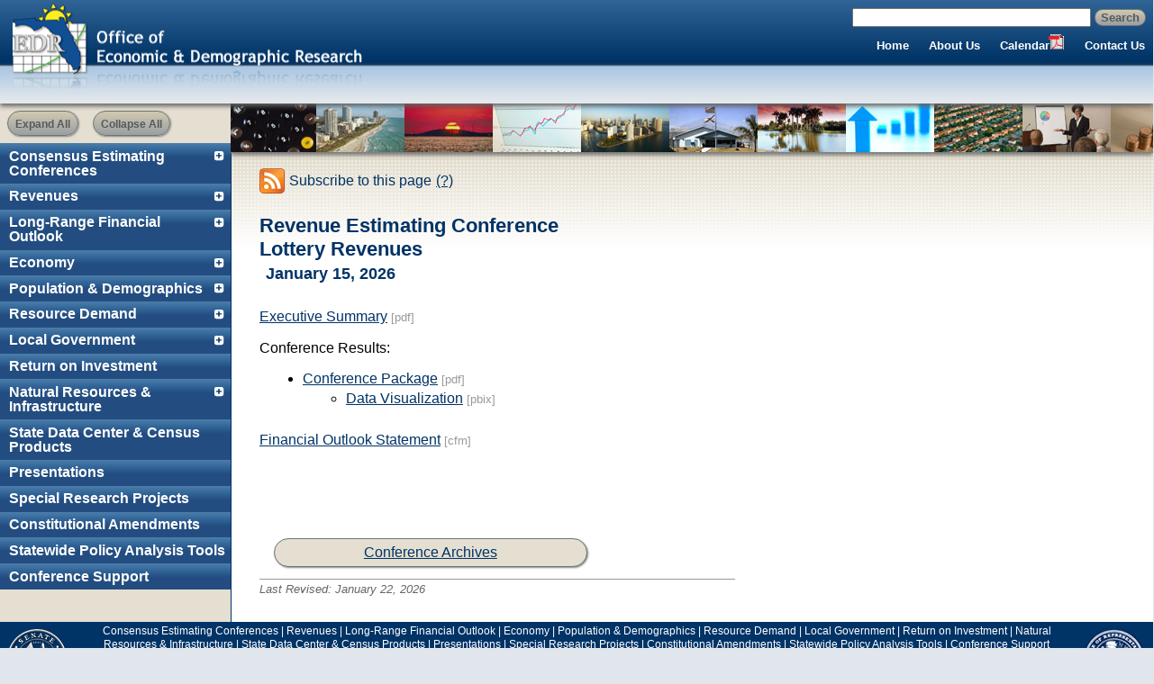

--- FILE ---
content_type: text/html;charset=UTF-8
request_url: https://www.edr.state.fl.us/Content/conferences/lottery/index.cfm
body_size: 18862
content:
<!DOCTYPE HTML PUBLIC "-//W3C//DTD HTML 4.01//EN" "http://www.w3.org/TR/html4/strict.dtd">
<html><!-- InstanceBegin template="/Templates/template.dwt.cfm" codeOutsideHTMLIsLocked="false" -->
<head>
<meta http-equiv="Content-Type" content="text/html; charset=utf-8">
<meta http-equiv="content-language" content="en">
<!-- InstanceBeginEditable name="metadata" -->
<meta name="description" content="" />
<meta name="keywords" content="" />
<!-- InstanceEndEditable -->
<!-- InstanceBeginEditable name="doctitle" -->
<title>Revenue Estimating Conference Lottery Revenues</title>

<link rel="alternate" type="application/rss+xml" title="EDR: Subscribe to this page" href="/Content/rss/viewrss.cfm?pageURL=conferences/lottery/index.cfm">


<!-- InstanceEndEditable -->
<script src="/js/jquery-3.7.1.min.js" type="text/javascript"></script>
<script src="/js/jquery.livequery.js" type="text/javascript"></script>
<script src="/js/menu-collapsed.js" type="text/javascript"></script>
<link type="text/css" rel="stylesheet" href="/css/styles.css">
<link type="text/css" rel="stylesheet" href="/css/print.css" media="print">
<link rel="apple-touch-icon" sizes="57x57" href="/images/ios-icons/edr-icon-57x57.png" />
<link rel="apple-touch-icon" sizes="72x72" href="/images/ios-icons/edr-icon-72x72.png" />
<link rel="apple-touch-icon" sizes="114x114" href="/images/ios-icons/edr-icon-114x114.png" />
<link rel="apple-touch-icon" sizes="144x144" href="/images/ios-icons/edr-icon-144x144.png" />
<!-- InstanceBeginEditable name="head" -->
<!-- InstanceEndEditable -->
<link href="/Content/userstyles.css" rel="stylesheet" type="text/css">
</head>
<body>


<!-- Google tag (gtag.js) -->
<script async src="https://www.googletagmanager.com/gtag/js?id=G-GJFZCMENBS"></script>
<script>
  window.dataLayer = window.dataLayer || [];
  function gtag(){dataLayer.push(arguments);}
  gtag('js', new Date());

  gtag('config', 'G-GJFZCMENBS');
</script>

 

<link rel="apple-touch-icon" sizes="57x57" href="/images/ios-icons/edr-icon-57x57.png" />
<link rel="apple-touch-icon" sizes="72x72" href="/images/ios-icons/edr-icon-72x72.png" />
<link rel="apple-touch-icon" sizes="114x114" href="/images/ios-icons/edr-icon-114x114.png" />
<link rel="apple-touch-icon" sizes="144x144" href="/images/ios-icons/edr-icon-144x144.png" />

<!-- Skip content -->
<p id="skip"><a href="#nav">Skip to Navigation</a> | <a href="#menu">Skip to Menu</a> | <a href="#content">Skip to Main Content</a></p>
<div id="print"><h1>Office of Economic &amp; Demographic Research<br />
The Florida Legislature</h1></div>
<!-- End Skip -->
<div id="header">
	<div class="logo">
    <a href="/Content/index.cfm"><img src="/images/edr-logo.png" width="91" height="98" alt=""></a>	
    </div>
	<div class="right">
    	<div class="search">

            <form action="http://www.google.com/cse" id="cse-search-box">
  <div>
    <input type="hidden" name="cx" value="015513898800597946005:g0yqz5wd8ww" />
    <input type="hidden" name="ie" value="UTF-8" />
    <label for="search" class="hidden">Search Terms</label>
    <input type="text" name="q" id="search" size="31" />
    <input type="submit" name="sa" value="Search" class="searchbtn tan" />
  </div>
</form>
<script type="text/javascript" src="http://www.google.com/cse/brand?form=cse-search-box&lang=en"></script>
     	</div>
        <br class="clear">
          <a name="nav"></a>
          <ul>
            <li><a href="/Content/index.cfm">Home</a></li>
            <li><a href="/Content/about/index.cfm">About Us</a></li>
            <li><a href="/Content/calendar.pdf">Calendar</a><img src="/images/pdficon_small.gif" alt="Adobe Acrobat PDF icon" /></li>
            <li><a href="/Content/contact.cfm">Contact Us</a></li>
          </ul>
          
   </div>
</div>
<!-- Begin Columns -->
<div id="container2">
    <div id="container1">
        <div id="col1">
          <!-- Column 1 start -->  
			<noscript>When Javascript is not enabled the menu will display as one long list instead of collapsing &amp; expanding. Please enable Javascript if you want this functionality.</noscript>
<div class="button tan left expand_all"><a>Expand All</a></div>
<div class="button tan left collapse_all"><a>Collapse All</a></div>

<br class="clear">
<a name="menu"></a>
<ul id="menu">
	
	
	<li class="collapsed">
    
		<span class="toggle"></span>
		<a href="/Content/conferences/index.cfm" title="Consensus Estimating Conferences">Consensus Estimating Conferences</a>
		<ul>
		  <li><a href="/Content/conferences/index.cfm#criminal-justice" title="Criminal Justice Conference">Criminal Justice Conference</a></li>
		  <li><a href="/Content/conferences/index.cfm#demographics" title="Demographic Conference">Demographic Conference</a></li>
		  <li><a href="/Content/conferences/index.cfm#early-learning" title="Early Learning Conference">Early Learning Conference</a></li>
		  <li><a href="/Content/conferences/index.cfm#economic" title="Economic Conference">Economic Conference</a></li>
		  <li><a href="/Content/conferences/index.cfm#education" title="Education Conference">Education Conference</a></li>
		  <li><a href="/Content/conferences/index.cfm#retirement" title="FRS Actuarial Assumption Conference"><acronym title="Florida Retirement System">FRS</acronym> Actuarial Assumption Conference</a></li>
		  <li><a href="/Content/conferences/index.cfm#labor" title="Labor Market Conference">Labor Market Conference</a></li>
		  <li><a href="/Content/conferences/index.cfm#revenue" title="Revenue Conference">Revenue Conference</a></li>
		  <li><a href="/Content/conferences/index.cfm#self-insurance" title="Self-Insurance Conference">Self-Insurance Conference</a></li>
		  <li><a href="/Content/conferences/index.cfm#social-services" title="Social Service Conference">Social Services Conference</a></li>
		</ul>
	</li>
	
	
	<li class="collapsed">
	
		<span class="toggle"></span>
		<a href="/Content/revenues/index.cfm" title="Revenues">Revenues</a>
		<ul>
		  <li><a href="/Content/conferences/index.cfm#revenue" title="Consensus Estimating Conferences">Revenue Estimating Conference</a></li>
		  <li><a href="/Content/revenues/index.cfm#reports" title="Revenue Regularly Updated Reports">Regularly Updated Reports</a></li>
		  <li><a href="/Content/revenues/index.cfm#outlook-statements" title="Outlook Statements">Outlook Statements</a></li>
		  <li><a href="/Content/presentations/index.cfm#revenues" title="RevenuePresentations">Presentations</a></li>
		  <li><a href="/Content/special-research-projects/index.cfm#revenues" title="Revenue Special Research Projects">Special Research Projects</a></li>
		</ul>
	</li>
  
	
	<li class="collapsed">
	
		<span class="toggle"></span>
		<a href="/Content/long-range-financial-outlook/index.cfm" title="Long-Range Financial Outlook">Long-Range Financial Outlook</a>
		<ul>
		<li><a href="/Content/long-range-financial-outlook/index.cfm#reports" title="Long-Range Financial Outlook Regularly Updated Reports">Long-Range Outlook Regularly Update Reports</a></li>
		<li><a href="/Content/presentations/index.cfm#longrangefinancialoutlook" title="Presentations">Presentations</a></li>
		</ul>
	</li>
  
	
	<li class="collapsed">
	
		<span class="toggle"></span>
		<a href="/Content/economy/index.cfm" title="Economy">Economy</a>
		<ul>
			<li><a href="/Content/conferences/index.cfm#economic" title="Consensus Estimating Conferences">Economic Estimating Conference</a></li>
			<li><a href="/Content/presentations/index.cfm#economic" title="Presentations">Presentations</a></li>
			<li><a href="/Content/special-research-projects/index.cfm#economic" title="Special Research Projects">Special Research Projects</a></li>
			<li><a href="/Content/area-profiles/index.cfm" title="Area Profiles">Area Profiles</a></li>
		</ul>
  </li>
  
  
	<li class="collapsed">
	
	<span class="toggle"></span>
  <a href="/Content/population-demographics/index.cfm" title="Population &amp; Demographic">Population &amp; Demographics</a>
    <ul>
      <li><a href="/Content/conferences/population/index.cfm" title="Demographic Estimating Conferences">Demographic Estimating Conferences</a></li>
      <li><a href="/Content/population-demographics/data/index.cfm" title="Data - Population &amp; Demographic">Data - Population &amp; Demographic</a></li>
      <li><a href="/Content/population-demographics/reports/index.cfm" title="Population &amp; Demographic Regularly Updated Reports">Reports - Population &amp; Demographic</a></li>
      <li><a href="/Content/presentations/index.cfm#population" title="Presentations">Presentations</a></li>
      <li><a href="/Content/area-profiles/index.cfm" title="Area Profiles">Area Profiles</a></li>
      <li><a href="/Content/redistricting/index.cfm" title="Redistricting">Redistricting</a></li>
    </ul>
  </li>
  
  
	<li class="collapsed">
	
	<span class="toggle"></span>
  <a href="/Content/resource-demand/index.cfm" title="Resource Demand">Resource Demand</a>
    <ul>
    	<li><a href="/Content/resource-demand/criminal-justice/index.cfm" title="Criminal Justice">Criminal Justice</a></li>
      	<li><a href="/Content/resource-demand/education/index.cfm" title="Education">Education</a></li>
        <li><a href="/Content/conferences/index.cfm#retirement" title="Florida Retirement System (FRS) Actuarial Assumptions">FRS Actuarial Assumptions</a></li>
		<li><a href="/Content/conferences/index.cfm#labor" title="Labor Market Conference">Labor Market Conference</a></li>
      	<li><a href="/Content/conferences/index.cfm#self-insurance" title="Self-Insurance">Self-Insurance</a></li>
        <li><a href="/Content/conferences/index.cfm#social-services" title="Social Services">Social Services</a></li>
    </ul>
  </li>
  
  
	<li class="collapsed">
	
	<span class="toggle"></span>
  <a href="/Content/local-government/index.cfm" title="Local Government">Local Government</a>
    <ul>
    	<li><a href="/Content/local-government/reports/index.cfm" title="Local Government Reports">Annual Reports</a></li>
        <li><a href="/Content/local-government/index.cfm#reporting" title="Reporting Requirements">Reporting Requirements</a></li>
        <li><a href="/Content/local-government/index.cfm#data" title="Local Government Data">Data - Local Government</a></li>
        <li><a href="/Content/area-profiles/index.cfm" title="Area Profiles">Area Profiles</a></li>
    </ul>
  </li>
  
  <li><a href="/Content/returnoninvestment/index.cfm" title="Presentations" class="empty">Return on Investment</a></li>
  
  
	<li class="collapsed">
	
	<span class="toggle"></span>
  <a href="/Content/natural-resources/index.cfm" title="Natural Resources &amp; Infrastructure">Natural Resources &amp; Infrastructure</a>
    <ul>
    	<li><a href="/Content/natural-resources/index.cfm" title="Water Resources &amp; Conservation Lands">Water Resources &amp; Conservation Lands</a></li>
        <li><a href="/Content/natural-resources/stormwaterwastewater.cfm" title="Stormwater and Wastewater">Stormwater and Wastewater</a></li>
        <li><a href="/Content/bp-conferences/index.cfm" title="BP Conferences">BP Conferences</a></li>
        <li><a href="/Content/natural-resources/index.cfm#specialresearch" title="Special Research Topics">Special Research Topics</a></li>
    </ul>
  </li>
  
  <li><a href="/Content/state-data-center/index.cfm" title="State Data Center &amp; Census Products" class="empty">State Data Center &amp; Census Products</a></li>
  
  <li><a href="/Content/presentations/index.cfm" title="Presentations" class="empty">Presentations</a></li>
  
  <li><a href="/Content/special-research-projects/index.cfm" title="Speical Research Projects" class="empty">Special Research Projects</a></li>
  
  <li><a href="/Content/constitutional-amendments/index.cfm" title="Constitutional Amendments" class="empty">Constitutional Amendments</a></li>
  
  <li><a href="/Content/statewide-policy-analysis-tools/index.cfm" title="" class="empty">Statewide Policy Analysis Tools</a></li>
  
  
  <li><a href="/Content/conference-support/index.cfm" title="Conference Support" class="empty">Conference Support</a></li>
</ul>
 
          <!-- Column 1 end -->
        </div>
        <div id="col2">
          <!-- Column 2 start -->          
			<div class="pictures">
   
    <ul>
        <li><img src="/images/pics/calc2.jpg"height="54" width="100" border="0" alt="calculator">
</li>
        <li>
      <img src="/images/pics/miami-beach.jpg" height="54" width="100" border="0" alt="aerial of Miami Beach">
  </li>
        <li>
      <img src="/images/pics/sunset-bridge.jpg" height="54" width="100" border="0" alt="Florida Bridge at sunset">
  </li>
        <li>
      <img src="/images/pics/line-chart.jpg" height="54" width="100" border="0" alt="line chart showing increase">
  </li>
        <li>
      <img src="/images/pics/miami.jpg" height="54" width="100" border="0" alt="aerial of Miami">
  </li>
        <li>
      <img src="/images/pics/dade-doc.jpg" height="54" width="100" alt="Dade Correctional Institution">
  </li>
        <li>
      <img src="/images/pics/palms-reflection.jpg" height="54" width="100" border="0" alt="Tall Palm trees at sunset with reflection">
  </li>
        <li>
    <img src="/images/pics/chart-incline.jpg" height="54" width="100" border="0" alt="vertical bar chart showing incline">
</li>
        <li>
     <img src="/images/pics/neighborhood.jpg"height="54" width="100" border="0" alt="Florida neighborhood development">
  </li>
        <li>
     <img src="/images/pics/class2.jpg"height="54" width="100" border="0" alt="lady teaching class">
  </li>
        <li>
     <img src="/images/pics/penny-stacks.jpg"height="54" width="100" border="0" alt="pennies stacked in ascending order">
  </li>
        <li>
     <img src="/images/pics/shuttle-launch2.jpg"height="54" width="100" border="0" alt="Shuttle launch">
  </li>
        <li><img src="/images/pics/calc2.jpg"height="54" width="100" border="0" alt="calculator">
</li>
        <li>
      <img src="/images/pics/miami-beach.jpg" height="54" width="100" border="0" alt="aerial of Miami Beach">
  </li>
        <li>
      <img src="/images/pics/sunset-bridge.jpg" height="54" width="100" border="0" alt="Florida Bridge at sunset">
  </li>
        <li>
      <img src="/images/pics/line-chart.jpg" height="54" width="100" border="0" alt="line chart showing increase">
  </li>
        <li>
      <img src="/images/pics/miami.jpg" height="54" width="100" border="0" alt="aerial of Miami">
  </li>
    </ul>         
</div>
          <div class="content">
                <a name="content"></a>
                
                <!-- InstanceBeginEditable name="content" -->
                
     
    
    <a href="/content/rss/viewrss.cfm?pageURL=conferences/lottery/index.cfm">
    	<img style="border:none; margin:2px 0px -8px 0px; float:left;" src="/content/rss/rssicon28x28.png" /><!-- nospace
     --><span style="display:inline-block; padding:5px 0px 5px 5px; cursor:pointer;">Subscribe to this page</span></a><!-- nospace
     --><span style="display:inline-block; padding:5px 0px 5px 5px;"><a href="/content/rss/whatisrss.cfm">(?)</a></span>
     <p></p>

                <h2 class="conference"><strong>Revenue Estimating Conference<br>
Lottery Revenues</strong></h2>
                <p class="date">January 15, 2026</p>
                
                <p><a href="lotterysummary.pdf">Executive Summary</a> <span class="filetype">[pdf]</span></p>
                <p>Conference Results:</p>
                <ul>
                  <li><a href="lotteryresults.pdf">Conference Package</a> <span class="filetype">[pdf]</span>
                    <ul style="margin-top: 0; margin-bottom: 0;">
                      <li><a href="https://app.powerbigov.us/view?r=eyJrIjoiMjI5NTNjMGYtOTI1Ny00ZmUzLWE4ZjAtY2I4NmUyZGExNTUzIiwidCI6IjA1MDViYmUzLTk3MjYtNDUxYi04ZjZmLWM3YTcyOWVhZTQ3MCJ9">Data Visualization</a> <span class="filetype">[pbix]</span></li>
                    </ul>
                  </li>
                </ul>
<p><a href="../../revenues/outlook-statements/educational-enhancement-tf/index.cfm">Financial Outlook Statement</a><span class="filetype"> [cfm] </span>                </p>
                <p>&nbsp;</p>
                
                <p class="button1"><a href="archives/index.cfm">Conference Archives</a></p>
                <!-- InstanceEndEditable -->
                <p class="revised">Last Revised:
                  <!-- #BeginDate format:Am1 -->January 22, 2026<!-- #EndDate -->
                </p>
                </div>        
          <!-- Column 2 end -->
      </div>
	</div>
</div>
<!-- End Columns -->
<br clear="all" />
<div id="footer">
  <img src="/images/seal-senate.png" height="67" width="69" alt="Florida Senate Seal" class="left"><img src="/images/seal-house.png" height="67" width="69" alt="Florida House of Representatives Seal" class="right">
  <p><a href="/Content/conferences/index.cfm">Consensus Estimating Conferences</a> | <a href="/Content/revenues/index.cfm">Revenues</a> | <a href="/Content/long-range-financial-outlook/index.cfm">Long-Range Financial Outlook</a> | <a href="/Content/economy/index.cfm">Economy</a> | <a href="/Content/population-demographics/index.cfm">Population & Demographics</a> | 
  <a href="/Content/resource-demand/index.cfm">Resource Demand</a> | 
  <a href="/Content/local-government/index.cfm">Local Government</a> | 
  <a href="/Content/returnoninvestment/index.cfm">Return on Investment</a> |
  <a href="/Content/natural-resources/index.cfm">Natural Resources &amp; Infrastructure</a> |
  <a href="/Content/state-data-center/index.cfm">State Data Center &amp; Census Products</a> |
  <a href="/Content/presentations/index.cfm">Presentations</a> | 
  <a href="/Content/special-research-projects/index.cfm">Special Research Projects</a> | 
  <a href="/Content/constitutional-amendments/index.cfm">Constitutional Amendments</a> | 
  <a href="/Content/statewide-policy-analysis-tools/index.cfm">Statewide Policy Analysis Tools</a> |
  <a href="/Content/conference-support/index.cfm">Conference Support</a></p>
<p><a href="/Content/index.cfm">Home</a> | <a href="/Content/about/index.cfm">About Us</a> | 
<a href="/Content/calendar.pdf">Calendar</a> | <a href="/Content/contact.cfm">Contact Us</a> | 
<a href="/Content/sitemap.cfm">Site Map</a> | 
 
<a href="/Content/privacy.cfm">Privacy Statement</a> | 
<a href="http://get.adobe.com/reader/">Get Free Acrobat Reader</a></p>
<p>Copyright &copy; 1998 - 2026 The Florida Legislature</p>
</div>
</body>
<!-- InstanceEnd --></html>


--- FILE ---
content_type: text/css
request_url: https://www.edr.state.fl.us/css/styles.css
body_size: 9231
content:
@import url(reset.css);
@import url(layout.css);
@import url(font.css);

/* --------------------- SITE COLORS ---------------------- 
DARK BLUE #003366
MEDIUM BLUE #336699
LIGHT BLUE #689ACC
BABY BLUE #BED3E9
TAN #D2C9B0
YELLOW #FFCC00
GRAY #555A5D
--------------------- END COLORS ---------------------- */

@charset "utf-8";
/* CSS Document */

/*a:link {
	color: #003366;	
	text-decoration: underline;
}
a:visited {
	color: #800080;	
	text-decoration: underline;
}
a:hover {
	color: #336699;
	text-decoration: none;
}
a:active {
	color: #ff0000;	
}*/
h1 {

	border-bottom: none;
	color: #003366;
}
h2 {
	border-bottom: none;
	margin: 1em 0 1.5em 0;
	color: #003366;
	line-height: 120%;
}
h2 + .date {
	margin: .2em 0 1.5em .4em;
}
h3 {
	border-bottom: none;
	margin: .3em 1em;
	color: #003366;
}
h3 + h3.title {
	margin-top: 1.2em;	
}
h4 {
	margin: .3em 1.5em;
	color: #003366;
}
h5 {
	margin: .3em 2em;
	color: #003366;
}
h6 {
	margin: .3em 2.5em;
	color: #003366;
}

a[href^="http://"] {  /* External Link Style */
	background-image: url(/images/new-win.gif);
	background-repeat: no-repeat;
	background-position: right;
	background-attachment: scroll;
	padding-right: 1.5em;
	display: inline-block;
	position: relative;
/*	white-space: pre-wrap;
	position: relative;*/
/*	margin-right: 2em;*/
/*	white-space: pre-wrap;*/
}
/* -------------------  Header ID styles ------------------- */
#header {
	background: #E3E8EC url(/images/headerbg.png) repeat-x;
	-moz-box-shadow: 0px 3px 5px #666;
	-webkit-box-shadow: 0px 3px 5px #666;
 	box-shadow: 0px 3px 5px #666;
}
#header img {
	float: left;
	width: 391px;
	margin: 0px;
	padding: 0px;
	top: -8px;
	left: -10px;
	position: relative;
/*	background: url(/images/edr-logo.png) no-repeat;*/
}
#header h1 a {
	background: none;
	color: #fff;
	text-decoration: none;
}
#header h1 a:hover {
	background: none;	
	text-decoration: none;
}
#header ul li a {
	margin: 0 .5em;
	padding: .2em .2em 0 .2em;
	color:#fff;
}
#header ul li a:hover {
	color:#fff;
	text-decoration:underline;
	background: none;
}
#header ul li a.active,
#header ul li a.active:hover {
	color:#689acc;
	font-weight:bold;
}
#header ul img {
	float: none;
	width: 17px;
	height: 17px;
	margin: 0;
	padding: 0;
	top: 0px;
	right: 0px;
	position: relative;
}

/* ------------------- Menu ID Styles ------------------- */
#menu ul li {						/* Submenu items */	
	background: #E4DFD1;
	padding: .1em 0;	
	padding-left: .3em;
}
#menu ul li a {
	color: #003366;
	font-weight: normal;
	display: block;
	background-image: url(/images/arrow-bul.png);
	background-repeat: no-repeat;
	background-attachment:scroll;
	background-position: -2px 50%;
	
}
#menu > li {
	display: inline-block;
	float: left;
	width: 100%;
}
#menu ul li a:link,a:visited {		/* Submenu links */
	color: #003366;
	text-decoration: none;
	font-weight: normal;
	border: 1px solid transparent;
}
#menu ul li a:hover{				/* Submenu links hover */
	color: #fff;	
	text-decoration: none;
	font-weight:normal;
	border: 1px solid transparent;
	background: #689acc;
	background-image: none;
}
#menu ul li a:active, a.active:hover {	/* Main menu links active style */
/*	padding-left: .5em;*/
	color: #003366;	
	text-decoration: none;
	font-weight:bold;
}
#menu li {							/* Main menu items */
	background: #234D80 url(/images/menuheadbg.png) repeat-x;
	background-position: 50% 0%;
}
#menu li a {						/* Main menu item link base */
	display: block;	
	padding: .4em;
	padding-left: .6em;
	/*background: url(/images/arrow-bul.png) no-repeat;*/
}
#menu a:link,a:visited {			/* Main menu link & visited styles */
/*	padding-left: .5em;*/
	color: #fff;	
	text-decoration: none;
	font-weight: bold;
}
#menu li a:hover{					/* Main menu link hover style */
/*	padding-left: .5em;*/
	color: #ff6;	
	text-decoration: none;
	font-weight: bold;
}
#menu li a:active, a.active:hover {	/* Main menu links active style */
/*	padding-left: .5em;*/
	color: #C2D4E6;	
	text-decoration: none;
	font-weight: bold;
}
#menu a.expanded { 					/* Main menu links expanded with plus sign */
	/*background: url(/images/menu-minus.png) no-repeat 99% 50%;*/
}
#menu  a.collapsed {				/* Main menu links collapsed with minus sign */
	/*background: url(/images/menu-plus.png) no-repeat 99% 50%;*/
}
#menu a.empty {
	background: none;
}
#menu .expanded .toggle,
#menu .collapsed .toggle {
	width: 22px;
	height: 22px;
	margin: 3px 2px;
	float: right;
	border-radius: 10px;
}
#menu .expanded .toggle {
	background: url(/images/menu-minus.png) no-repeat center;
}
#menu .collapsed .toggle {
	background: url(/images/menu-plus.png) no-repeat center;
}
#menu .toggle:hover {
	cursor: pointer;
	background-color: #124578;
}
/*.show_all,
.collapse_all {
	cursor: pointer; 
}*/
/* -------------------  Column 2 - Content ID Styles -------------------  */
#col2 a:link {
	color: #003366;	
	text-decoration: underline;
	font-weight: inherit;
}
#col2 a:visited {
	color: #800080;	
	text-decoration: underline;
	font-weight: inherit;
}
#col2 a:hover {
	color: #689acc;
	text-decoration: none;
	font-weight: inherit;
}
/*.content a:link {				 Needed to override menu styles which make link white 
	color: #003366;	
	text-decoration: underline;
	font-weight: normal;
}
.content a:visited {
	color: #800080;	
	text-decoration: underline;
	font-weight: normal;
}
.content a:hover {
	color: #336699;
	text-decoration: none;
	font-weight: normal;
}*/

/* -------------------  Footer ID styles -------------------  */
#footer a {
	color: #fff;
	font-weight: normal;
}
#footer a:link, a:visited {
	text-decoration: none;	
}
#footer a:hover, a:active {
	text-decoration: underline;	
}
/* ------------------- Message ID Style ---------------- */
#message {
	margin: 0;
	padding: 0;
	background: #fff;
}
#message h2 {
	padding: .2em;
	margin: 0;
	margin-right: .3em;
	color: #fff;
	display: inline;
	background: #ff0000;
	float: left;
}
#message p {
/*	float: left;*/	
	padding: .2em;
	border: 1px solid #ff0000;
}
/* -------------------------------------- CLASS styles  ---------------------------------- */

/* ------------------- menu buttons styles --------------- */
.button {							/* Expand All & Collapse All buttons above menu */
	padding:.1em .5em;
	margin: .5em;
	text-decoration: none;
	cursor: pointer; 
	display: block;	
	-moz-border-radius: 1em;
	-webkit-border-radius: 1em;
	border-radius: 1em;
	-moz-box-shadow: 1px 1px 2px #888;
	-webkit-box-shadow: 1px 1px 2px #888;
	box-shadow: 1px 1px 2px #888;
}
.button:hover {
	text-decoration: none;
}
.button:active {
	position: relative;
	top: 1px;
}
.tan {
	color: #555A5D;
	border: 1px solid #6F7579;
	background: #D2C9B0;
	background: -webkit-gradient(linear, left top, left bottom, from(#D2C9B0), to(#9A9FA3));
	background: -moz-linear-gradient(top,  #D2C9B0,  #9A9FA3);
	filter:  progid:DXImageTransform.Microsoft.gradient(startColorstr="#D2C9B0", endColorstr="#9A9FA3");
}
.tan:hover {
	background: #6F7579;
	color: #fff;
	background: -webkit-gradient(linear, left top, left bottom, from(#6F7579), to(#D2C9B0));
	background: -moz-linear-gradient(top,  #6F7579,  #D2C9B0);
	filter:  progid:DXImageTransform.Microsoft.gradient(startColorstr="#6F7579", endColorstr="#D2C9B0");
}
.tan:active {
	background: #6F7579;
	color: #D2C9B0;
	background: -webkit-gradient(linear, left top, left bottom, from(#6F7579), to(#D2C9B0));
	background: -moz-linear-gradient(top,  #6F7579,  #D2C9B0);
	filter:  progid:DXImageTransform.Microsoft.gradient(startColorstr="#6F7579", endColorstr="#D2C9B0");
}
/* ------------------- picture banner styles --------------- */
.pictures ul li {				/* pictures on all pages displayed inline */
	display: inline;
	padding: 0;
	margin: 0px -3px;			/* set to remove space between each image */
	border: 0;
}
.pictures img {
	border-bottom: 1px solid gray;	/* is visible in (all browsers) 
										but targeting IE because it doesn't support drop shadow */
}
/* ------------------- picture in content area style --------------- */
.content img {
	border: 1px solid black;
	margin: .2em 0 .2em .5em;	
}
.content img.map {
	border: 0px;
	margin: .2em 0 .2em .5em;	
}
.content ul {
	margin: 0 .2em 1.5em 3em;	
}
.revised {
	margin-top: 1em;
	width: 55%;
	color: #666;
	border-top: 1px solid #999;	
	clear: both;
}
.border {
	border: 1px solid #999;	
	text-align: center;
	padding: .2em;
}
.gallery {
	margin: 0;
	padding: 0;
}
.gallery td {			/* staff photo listings */
/*	float: left;*/
	text-align: center;
	vertical-align: top;
	width: 18%;
	height: 275px;
	border: 1px dashed #c0c0c0;
	padding: .2em;
	margin: .2em;
}
.gallery ul {
	font-size: 90%;	
	line-height: 112%;
	padding: 0;
	text-align: left;
}
.gallery li {
	list-style-image:url(../images/arrw-bul.png);	
	color: #333;
}
.searchbtn {
	-moz-border-radius: 1em;
	-webkit-border-radius: 1em;
	border-radius: 1em;	
	border-color: #6f7579;
	font-weight: bold;
}




--- FILE ---
content_type: text/css
request_url: https://www.edr.state.fl.us/Content/userstyles.css
body_size: 2262
content:
@charset "utf-8";
h2.conference {
	border-bottom: none;
	margin: 1em 0 0 0;
	color: #003366;
	line-height: 120%;
}
.red {					/* make text red */
	color: #F00;
}
.title {
	margin-bottom: 0;	
}
.redbold {				/* make text red & bold */
	color: #f00;
	font-weight: bold;
}
.filetype {				/* indicate file type after document linke */
	font-size: 80%;
	color: #999;
}
.date {					/* date for conferences under heading 2 */
	font-size: 110%;
	font-weight: bold;	
	color: #003366;
}
.content .button1 {				/* page buttons (like Conference archives) */
	padding:.3em;
	margin: 4em 1em 0 1em;
	text-decoration: none;
	cursor: pointer; 
	display: block;	
	-moz-border-radius: 1em;
	-webkit-border-radius: 1em;
	border-radius: 1em;
	-moz-box-shadow: 1px 1px 2px #888;
	-webkit-box-shadow: 1px 1px 2px #888;
	box-shadow: 1px 1px 2px #888;
	border: 1px solid #6F7579;
	text-align: center;
	vertical-align: middle;	
	background: #e4dfd1;
	width: 35%;
}
.content .button1 a {			/* page button generic link style */
	display: block;	
	font-weight: bold;
	color: #003366;
	text-decoration: none;
}
.button1:link {			/* page button link style */
	font-weight: bold;
	text-decoration: none;
}
.content .button1:visited {		/* page button visited link style */
	font-weight: bold;
	text-decoration: none;
}
.content .button1:hover {		/* page button haver link style */
	font-weight: bold;
	text-decoration: none;
	background: #d2c9b0;
}
.content .button1:active {		/* page button active link style */
	position: relative;
	top: 1px;
}
.data_table {
	border: 1px solid #999;
	margin: .7em 0;
}
.data_table th {
	background: #999;
	font-weight: bold;
	text-align: center;
}
.data_table td {
	padding: .5em;
	border: 1px solid #999;
	vertical-align: top;
}
.columns {
	width: 44%;
	float: left;
	padding-right: 2em;
/*	border: 1px solid black;*/
}
.col-lists {
	float: left;	
}
ul.col-lists {
	/*margin: 0 .5em .5em .5em;*/	
	margin: 0 4% 5% 5%;
	list-style: none;
}
.box {
	border: 1px solid #999;
	background: #DCE3EB;
	text-align: center;
	padding: .3em;
}
.italic-subtitle {
	font-style: italic;
	font-size: .8em;
	margin-top: .3em;
}
.text-left {
    text-align: left;
}


--- FILE ---
content_type: text/css
request_url: https://www.edr.state.fl.us/css/print.css
body_size: 3537
content:
@import url(reset.css);
@import url(layout.css);
@import url(font.css);

@charset "utf-8";
/*  PRINT  */
body {
	background: #fff;	
}
h1 {

	border-bottom: none;
	color: #003366;
}
h2 {
	border-bottom: none;
	margin: 1em 0 1.5em 0;
	color: #003366;
	line-height: 120%;
}
h2 + .date {
	margin: .2em 0 1.5em .4em;
}
h3 {
	border-bottom: none;
	margin: .3em 1em;
	color: #003366;
}
h3 + h3.title {
	margin-top: 1.2em;	
}
h4 {
	margin: .3em 1.5em;
	color: #003366;
}
h5 {
	margin: .3em 2em;
	color: #003366;
}
h6 {
	margin: .3em 2.5em;
	color: #003366;
}
#print {						/* Hide accessibility links from view at top of all pages*/
	display:block;
/*	padding-bottom: .5em;*/
}
/* -------------------  Header ID styles ------------------- */
#header {
/*	visibility: hidden;*/
	display: none;
}
/* ------------------- Menu ID Styles ------------------- */
#col1 {
	display: none;	
}
#container1,#container2  {
	background: #fff;	
	border: 0px;
}

/* -------------------  Column 2 - Content ID Styles -------------------  */
#col2 a:link {
	color: #003366;	
	text-decoration: underline;
	font-weight: inherit;
}
#col2 a:visited {
	color: #800080;	
	text-decoration: underline;
	font-weight: inherit;
}
#col2 a:hover {
	color: #689acc;
	text-decoration: none;
	font-weight: inherit;
}
/*.content a:link {				 Needed to override menu styles which make link white 
	color: #003366;	
	text-decoration: underline;
	font-weight: normal;
}
.content a:visited {
	color: #800080;	
	text-decoration: underline;
	font-weight: normal;
}
.content a:hover {
	color: #336699;
	text-decoration: none;
	font-weight: normal;
}*/

/* -------------------  Footer ID styles -------------------  */
#footer a {
	color: #fff;
	font-weight: normal;
}
#footer a:link, a:visited {
	text-decoration: none;	
}
#footer a:hover, a:active {
	text-decoration: underline;	
}
/* ------------------- Message ID Style ---------------- */
#message {
	margin: 0;
	padding: 0;
	background: #fff;
}
#message h2 {
	padding: .2em;
	margin: 0;
	margin-right: .3em;
	color: #fff;
	display: inline;
	background: #ff0000;
	float: left;
}
#message p {
/*	float: left;*/	
	padding: .2em;
	border: 1px solid #ff0000;
}
/* -------------------------------------- CLASS styles  ---------------------------------- */

/* ------------------- picture banner styles --------------- */
.pictures {
	display: none;
}

/* ------------------- picture in content area style --------------- */
.content img {
	border: 1px solid black;
	margin: .2em 0 .2em .5em;	
}
.content img.map {
	border: 0px;
	margin: .2em 0 .2em .5em;	
}
.content ul {
	margin: 0 .2em 1.5em 3em;	
}
.revised {
	margin-top: 1em;
	width: 55%;
	color: #666;
	border-top: 1px solid #999;	
	clear: both;
}
.border {
	border: 1px solid #999;	
	text-align: center;
	padding: .2em;
}
.gallery {
	margin: 0;
	padding: 0;
}
.gallery td {			/* staff photo listings */
/*	float: left;*/
	text-align: center;
	vertical-align: top;
	width: 18%;
	height: 275px;
	border: 1px dashed #c0c0c0;
	padding: .2em;
	margin: .2em;
}
.gallery ul {
	font-size: 90%;	
	line-height: 112%;
	padding: 0;
	text-align: left;
}
.gallery li {
	list-style-image:url(../images/arrw-bul.png);	
	color: #333;
}
.searchbtn {
	-moz-border-radius: 1em;
	-webkit-border-radius: 1em;
	border-radius: 1em;	
	border-color: #6f7579;
	font-weight: bold;
}
#header .right {
	display: none;
}



--- FILE ---
content_type: text/css
request_url: https://www.edr.state.fl.us/css/reset.css
body_size: 1022
content:
@charset "utf-8";
/* ------------------------- Reset Styles  -------------------------*/
/*ol, ul, li,*/
html, body, div, span, applet, object, iframe,
h1, h2, h3, h4, h5, h6, p, blockquote, pre,
a, abbr, acronym, address, big, cite, code,
del, dfn, em, font, img, ins, kbd, q, s, samp,
small, strike, strong, sub, sup, tt, var,
dl, dt, dd, fieldset, form, label, legend, caption/*,table, tbody, tfoot, thead, tr, th, td */{
	margin: 0;
	padding: 0;
	border: 0;
	outline: 0;
	font-weight: inherit;
	font-style: inherit;
	font-size: 100%;
	font-family: inherit;
	vertical-align: baseline;
}
ol, ul, li {
	margin: 0;
	padding: 0;
}
/* remember to define focus styles! */
:focus {
	outline: 0;
}

/* tables still need 'cellspacing="0"' in the markup */
table {
/*	border-collapse: separate;
	border-spacing: 0;*/
}
caption, th, td {
	text-align: left;
	font-weight: normal;
}
blockquote:before, blockquote:after,
q:before, q:after {
	content: "";
}
blockquote, q {
	quotes: "" "";
}

--- FILE ---
content_type: text/css
request_url: https://www.edr.state.fl.us/css/layout.css
body_size: 3781
content:
@charset "utf-8";
/* CSS Document */

body {						/* Base body styles */
	margin: 0;
	padding: 0;
	border: 0;				/* This removes the border around the viewport in old versions of IE */
/*	width: 100%;*/
	background: #E0E6EB;
	/*min-width: 600px;    	 Minimum width of layout - remove line if not required *//* The min-width property does not work in old versions of Internet Explorer */

}
p {							/* Base paragraph style */
	margin:.4em 0 .8em 0;
	padding: 0;
}
caption {
	text-align: center;	
	font-weight: bold;
}
#skip {						/* Hide accessibility links from view at top of all pages*/
	position: absolute;
	left: -100000px;
	top: auto;
	height: .1em;
	width: .1em;
}
#print {						/* Hide accessibility links from view at top of all pages*/
	display: none;
}
/* --------------- Header ID styles --------------- */
#header {				
	/*	clear:both;
	float:left;*/
	width: 100%;
	height: 115px;
	margin: 0px;
	padding: 0px;
	overflow: hidden;
	left: 0;
	position: relative;
	top: 0;
	z-index: 1;				/* placed header on layer so can see CSS3 drop shadow */
}
#header .logo {				/* logo half of header */
	margin: .5em 0 0 1.3em;
	float: left;
	width: 55%;
}
#header .right {			/* menu & search half of header */
	float: right;
	width: 40%;
}
#header ul {				/* Menu navigation in Header */
	list-style: none;
	/*	margin: .5em .5em 0 0;*/
/*	margin-right: .5em;*/
	padding: 0;
	text-align: right;
/*	white-space: nowrap;*/
}
#header ul li {				/* Menu navigation in Header */
	display: inline;
	list-style: none;
	margin: 0;
	padding: 0;
}
#header .search {			/* Search area */
	float: right;
	clear: both;
	padding: 0;
	margin: .5em;
}
/* --------------- Column ID Layout --------------- */
#container2 {				/* container for content column in order to keep columns equal length */
	clear: left;
	float: left;
	width: 100%;
	/*overflow: hidden;*/
	margin: 0;
	background: #fff url(/images/gridgradient.png) repeat-x;
}
#container1 {				/* container for menu column in order to keep columns equal length */
	float: left;
	width: 100%;
	position: relative;
	right: 80%;
	background-color: #E4DFD1;
	background-image: url(/images/menubg.jpg);
	background-position: left top;
	background-repeat: repeat-y;
	border-right: 1px solid #003366;
}
#col1 {						/* Menu Column */
	float: left;
	width: 20%;
	position: relative;
	left: 80%;
	overflow: hidden;
}
#col2 {						/* Content Column */	
	float: left;
	width: 80%;
	left: 80%;
	overflow: hidden;
	position: relative;
}
/* --------------- Footer ID styles --------------- */
#footer {
	clear:both;
	float:left;
	width:100%;
	background:#003366;
	color: #fff;
}
#footer img {					/* padding for seal images in footer */
	padding: .5em;
}


/* --------------- Column 2 - content CLASS styles --------------- */
.pictures {						/* styles for pictures across the top of the content column */
	height: 54px;
	margin: 0;
	padding: 0;
	white-space: nowrap;
	-moz-box-shadow: 0px 3px 5px #666;
	-webkit-box-shadow: 0px 3px 5px #666;
	box-shadow: 0px 3px 5px #666;
	width: 100%;
}
.pictures img {
	padding: 0;
	margin: 0;
	border: 0;
}
.content {						/* sets padding & margin for content area */
	padding: .5em 1em;
	margin: .5em 1em;
	overflow: hidden;
}

.button {						/* Expand all & Collapse all buttons in menu */
	margin: .5em .2em;
}
.left {							/* generic float left */
	float: left;
}
.right {						/* generic float right */
	float: right;
}
.clear {						/* generic clear */
	clear: both;
}
.pad-right {
	padding-right: 3em;	
}
.hidden {					/* hides "Search Terms" text */
	height: 1px;
	left: 0;
	overflow: hidden;
	position: absolute;
	top: -500px;
	width: 1px;
}

--- FILE ---
content_type: text/css
request_url: https://www.edr.state.fl.us/css/font.css
body_size: 1243
content:
@charset "utf-8";
/* CSS Document */

body {
	font: normal 1em  "Trebuchet MS", Arial, Helvetica, sans-serif;
	line-height: 2.5ex;
}
h1 {
	font-size: 150%;
	font-weight: bold;
}
h2 {
	font-size: 140%;
	font-weight: bold;
	line-height: 2ex;
}
h3 {
	font-size: 120%;
	font-weight: bold;

}
h4 {
	font-size: 110%;
	font-weight: bold;

}
h5 {
	font-size: 105%;
	font-weight: bold;

}
h6 {
	font-size: 110%;
	font-weight: normal;
}
p strong {				/* Firefox was not bolding text marked strong, so added this to make it work */
	font-weight: bold;	
}
#header h1 {
	font-size: 1.2em;
	line-height:2ex;
}
#header ul li a {
	font-size: .8em;
	text-align: center;
	text-decoration: none;
	line-height: 1.3em;
	font-weight: bold;
}
#menu {
	font-size: 1em;
	line-height: 2ex;
}
#menu li {
/*	line-height: 3ex;	*/
	font-weigh: bold;
}
#message h2 {
	text-transform: uppercase;	
}
/* Footer styles */
#footer p {
	padding: .2em;
	margin:0;
	text-align: center;
	font-size: .75em;
	line-height: 2.5ex;
}
.button a {				/* expand & collapse buttons */
	font-weight: bold;
	font-size: .75em;
}

.revised {				/* revised date paragraph style */
	font-style: italic;
	font-size: .8em;
}

--- FILE ---
content_type: application/javascript
request_url: https://www.edr.state.fl.us/js/menu-collapsed.js
body_size: 2422
content:
/* 
   JQuery Collapsing menu.
   HTML structure to use:

   <ul id="menu">
     <li><a class="collapsed">Sub menu heading</a>
     <ul>
       <li><a href="http://site.com/">Link</a></li>
       <li><a href="http://site.com/">Link</a></li>
       <li><a href="http://site.com/">Link</a></li>
       ...
       ...
     </ul>
     <li><a class="collapsed">Sub menu heading</a>
     <ul>
       <li><a href="http://site.com/">Link</a></li>
       <li><a href="http://site.com/">Link</a></li>
       <li><a href="http://site.com/">Link</a></li>
       ...
       ...
     </ul>
	 </li>
	 <li><a class="empty">Sub menu heading</a></li>
	 <li><a class="empty">Sub menu heading</a></li>
     ...
     ...
   </ul>

*/

var $j = jQuery.noConflict();

$j(document).ready(function() {	

		//Default behaivor
		$j('#menu > li.collapsed > a').find('+ ul').hide();
		$j('#menu > li.collapsed > a').find('+ span').hide();
		
		// Appear/Disappear
		$j('#menu > li.expanded > a + ul').show();
		//$j('#menu > li > a').click(function() {
		//	$j(this).toggleClass('expanded').toggleClass('collapsed').find('+ ul').toggle();
		//});		
		
		//Expand all button
		$j('.collapse_all').click(function() {
			$j('#menu > li.expanded').addClass('collapsed').removeClass('expanded').find('> a + ul').hide();
		});
		//Collapse all button
		$j('.expand_all').click(function() {
			$j('#menu > li.collapsed').addClass('expanded').removeClass('collapsed').find('> a + ul').show();
		});
		
		//Individual expand button
		$j('#menu > li > span.toggle').click(function(){
			toggleMenu(this.parentElement);
		});
		
		function toggleMenu(menu){
			if(menu.className == "expanded")	
				$j(menu).addClass('collapsed').removeClass('expanded').find('> a + ul').hide();			
			else
				$j(menu).addClass('expanded').removeClass('collapsed').find('> a + ul').show();			
		}
		
});

/* GOOGLE ANALYTICS */

 /* var _gaq = _gaq || [];
  _gaq.push(['_setAccount', 'UA-33616263-1']);
  _gaq.push(['_trackPageview']);

  (function() {
    var ga = document.createElement('script'); ga.type = 'text/javascript'; ga.async = true;
    ga.src = ('https:' == document.location.protocol ? 'https://ssl' : 'http://www') + '.google-analytics.com/ga.js';
    var s = document.getElementsByTagName('script')[0]; s.parentNode.insertBefore(ga, s);
  })();*/

/* END GOOGLE ANALYTICS */



